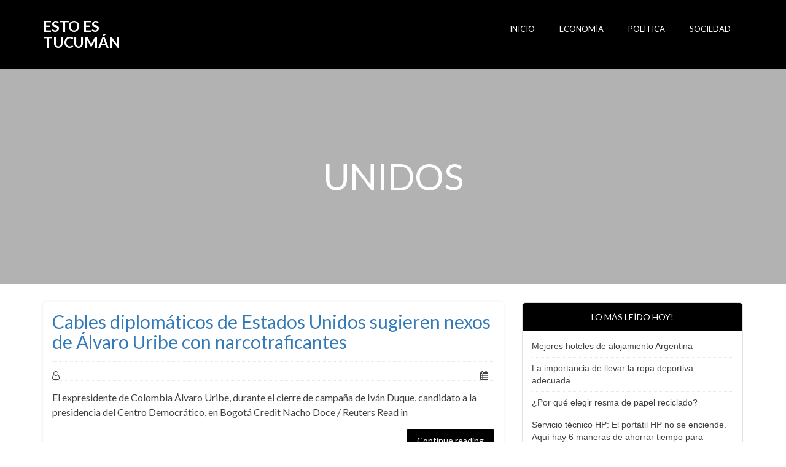

--- FILE ---
content_type: text/html; charset=UTF-8
request_url: https://www.estoestucuman.com.ar/tag/unidos/
body_size: 7934
content:
<!DOCTYPE html>
<html lang="es-AR">

<head>
<meta charset="UTF-8">
<meta name="viewport" content="width=device-width, initial-scale=1">
<link rel="profile" href="https://gmpg.org/xfn/11">
<link rel="pingback" href="https://www.estoestucuman.com.ar/xmlrpc.php">

<title>unidos &#8211; Esto es Tucumán</title>
<meta name='robots' content='max-image-preview:large' />
<link rel='dns-prefetch' href='//fonts.googleapis.com' />
<link rel="alternate" type="application/rss+xml" title="Esto es Tucumán &raquo; Feed" href="https://www.estoestucuman.com.ar/feed/" />
<link rel="alternate" type="application/rss+xml" title="Esto es Tucumán &raquo; RSS de los comentarios" href="https://www.estoestucuman.com.ar/comments/feed/" />
<link rel="alternate" type="application/rss+xml" title="Esto es Tucumán &raquo; unidos RSS de la etiqueta" href="https://www.estoestucuman.com.ar/tag/unidos/feed/" />
<style id='wp-img-auto-sizes-contain-inline-css' type='text/css'>
img:is([sizes=auto i],[sizes^="auto," i]){contain-intrinsic-size:3000px 1500px}
/*# sourceURL=wp-img-auto-sizes-contain-inline-css */
</style>

<style id='wp-emoji-styles-inline-css' type='text/css'>

	img.wp-smiley, img.emoji {
		display: inline !important;
		border: none !important;
		box-shadow: none !important;
		height: 1em !important;
		width: 1em !important;
		margin: 0 0.07em !important;
		vertical-align: -0.1em !important;
		background: none !important;
		padding: 0 !important;
	}
/*# sourceURL=wp-emoji-styles-inline-css */
</style>
<link rel='stylesheet' id='wp-block-library-css' href="https://www.estoestucuman.com.ar/wp-includes/css/dist/block-library/style.min.css?ver=6.9" type='text/css' media='all' />
<style id='global-styles-inline-css' type='text/css'>
:root{--wp--preset--aspect-ratio--square: 1;--wp--preset--aspect-ratio--4-3: 4/3;--wp--preset--aspect-ratio--3-4: 3/4;--wp--preset--aspect-ratio--3-2: 3/2;--wp--preset--aspect-ratio--2-3: 2/3;--wp--preset--aspect-ratio--16-9: 16/9;--wp--preset--aspect-ratio--9-16: 9/16;--wp--preset--color--black: #000000;--wp--preset--color--cyan-bluish-gray: #abb8c3;--wp--preset--color--white: #ffffff;--wp--preset--color--pale-pink: #f78da7;--wp--preset--color--vivid-red: #cf2e2e;--wp--preset--color--luminous-vivid-orange: #ff6900;--wp--preset--color--luminous-vivid-amber: #fcb900;--wp--preset--color--light-green-cyan: #7bdcb5;--wp--preset--color--vivid-green-cyan: #00d084;--wp--preset--color--pale-cyan-blue: #8ed1fc;--wp--preset--color--vivid-cyan-blue: #0693e3;--wp--preset--color--vivid-purple: #9b51e0;--wp--preset--gradient--vivid-cyan-blue-to-vivid-purple: linear-gradient(135deg,rgb(6,147,227) 0%,rgb(155,81,224) 100%);--wp--preset--gradient--light-green-cyan-to-vivid-green-cyan: linear-gradient(135deg,rgb(122,220,180) 0%,rgb(0,208,130) 100%);--wp--preset--gradient--luminous-vivid-amber-to-luminous-vivid-orange: linear-gradient(135deg,rgb(252,185,0) 0%,rgb(255,105,0) 100%);--wp--preset--gradient--luminous-vivid-orange-to-vivid-red: linear-gradient(135deg,rgb(255,105,0) 0%,rgb(207,46,46) 100%);--wp--preset--gradient--very-light-gray-to-cyan-bluish-gray: linear-gradient(135deg,rgb(238,238,238) 0%,rgb(169,184,195) 100%);--wp--preset--gradient--cool-to-warm-spectrum: linear-gradient(135deg,rgb(74,234,220) 0%,rgb(151,120,209) 20%,rgb(207,42,186) 40%,rgb(238,44,130) 60%,rgb(251,105,98) 80%,rgb(254,248,76) 100%);--wp--preset--gradient--blush-light-purple: linear-gradient(135deg,rgb(255,206,236) 0%,rgb(152,150,240) 100%);--wp--preset--gradient--blush-bordeaux: linear-gradient(135deg,rgb(254,205,165) 0%,rgb(254,45,45) 50%,rgb(107,0,62) 100%);--wp--preset--gradient--luminous-dusk: linear-gradient(135deg,rgb(255,203,112) 0%,rgb(199,81,192) 50%,rgb(65,88,208) 100%);--wp--preset--gradient--pale-ocean: linear-gradient(135deg,rgb(255,245,203) 0%,rgb(182,227,212) 50%,rgb(51,167,181) 100%);--wp--preset--gradient--electric-grass: linear-gradient(135deg,rgb(202,248,128) 0%,rgb(113,206,126) 100%);--wp--preset--gradient--midnight: linear-gradient(135deg,rgb(2,3,129) 0%,rgb(40,116,252) 100%);--wp--preset--font-size--small: 13px;--wp--preset--font-size--medium: 20px;--wp--preset--font-size--large: 36px;--wp--preset--font-size--x-large: 42px;--wp--preset--spacing--20: 0.44rem;--wp--preset--spacing--30: 0.67rem;--wp--preset--spacing--40: 1rem;--wp--preset--spacing--50: 1.5rem;--wp--preset--spacing--60: 2.25rem;--wp--preset--spacing--70: 3.38rem;--wp--preset--spacing--80: 5.06rem;--wp--preset--shadow--natural: 6px 6px 9px rgba(0, 0, 0, 0.2);--wp--preset--shadow--deep: 12px 12px 50px rgba(0, 0, 0, 0.4);--wp--preset--shadow--sharp: 6px 6px 0px rgba(0, 0, 0, 0.2);--wp--preset--shadow--outlined: 6px 6px 0px -3px rgb(255, 255, 255), 6px 6px rgb(0, 0, 0);--wp--preset--shadow--crisp: 6px 6px 0px rgb(0, 0, 0);}:where(.is-layout-flex){gap: 0.5em;}:where(.is-layout-grid){gap: 0.5em;}body .is-layout-flex{display: flex;}.is-layout-flex{flex-wrap: wrap;align-items: center;}.is-layout-flex > :is(*, div){margin: 0;}body .is-layout-grid{display: grid;}.is-layout-grid > :is(*, div){margin: 0;}:where(.wp-block-columns.is-layout-flex){gap: 2em;}:where(.wp-block-columns.is-layout-grid){gap: 2em;}:where(.wp-block-post-template.is-layout-flex){gap: 1.25em;}:where(.wp-block-post-template.is-layout-grid){gap: 1.25em;}.has-black-color{color: var(--wp--preset--color--black) !important;}.has-cyan-bluish-gray-color{color: var(--wp--preset--color--cyan-bluish-gray) !important;}.has-white-color{color: var(--wp--preset--color--white) !important;}.has-pale-pink-color{color: var(--wp--preset--color--pale-pink) !important;}.has-vivid-red-color{color: var(--wp--preset--color--vivid-red) !important;}.has-luminous-vivid-orange-color{color: var(--wp--preset--color--luminous-vivid-orange) !important;}.has-luminous-vivid-amber-color{color: var(--wp--preset--color--luminous-vivid-amber) !important;}.has-light-green-cyan-color{color: var(--wp--preset--color--light-green-cyan) !important;}.has-vivid-green-cyan-color{color: var(--wp--preset--color--vivid-green-cyan) !important;}.has-pale-cyan-blue-color{color: var(--wp--preset--color--pale-cyan-blue) !important;}.has-vivid-cyan-blue-color{color: var(--wp--preset--color--vivid-cyan-blue) !important;}.has-vivid-purple-color{color: var(--wp--preset--color--vivid-purple) !important;}.has-black-background-color{background-color: var(--wp--preset--color--black) !important;}.has-cyan-bluish-gray-background-color{background-color: var(--wp--preset--color--cyan-bluish-gray) !important;}.has-white-background-color{background-color: var(--wp--preset--color--white) !important;}.has-pale-pink-background-color{background-color: var(--wp--preset--color--pale-pink) !important;}.has-vivid-red-background-color{background-color: var(--wp--preset--color--vivid-red) !important;}.has-luminous-vivid-orange-background-color{background-color: var(--wp--preset--color--luminous-vivid-orange) !important;}.has-luminous-vivid-amber-background-color{background-color: var(--wp--preset--color--luminous-vivid-amber) !important;}.has-light-green-cyan-background-color{background-color: var(--wp--preset--color--light-green-cyan) !important;}.has-vivid-green-cyan-background-color{background-color: var(--wp--preset--color--vivid-green-cyan) !important;}.has-pale-cyan-blue-background-color{background-color: var(--wp--preset--color--pale-cyan-blue) !important;}.has-vivid-cyan-blue-background-color{background-color: var(--wp--preset--color--vivid-cyan-blue) !important;}.has-vivid-purple-background-color{background-color: var(--wp--preset--color--vivid-purple) !important;}.has-black-border-color{border-color: var(--wp--preset--color--black) !important;}.has-cyan-bluish-gray-border-color{border-color: var(--wp--preset--color--cyan-bluish-gray) !important;}.has-white-border-color{border-color: var(--wp--preset--color--white) !important;}.has-pale-pink-border-color{border-color: var(--wp--preset--color--pale-pink) !important;}.has-vivid-red-border-color{border-color: var(--wp--preset--color--vivid-red) !important;}.has-luminous-vivid-orange-border-color{border-color: var(--wp--preset--color--luminous-vivid-orange) !important;}.has-luminous-vivid-amber-border-color{border-color: var(--wp--preset--color--luminous-vivid-amber) !important;}.has-light-green-cyan-border-color{border-color: var(--wp--preset--color--light-green-cyan) !important;}.has-vivid-green-cyan-border-color{border-color: var(--wp--preset--color--vivid-green-cyan) !important;}.has-pale-cyan-blue-border-color{border-color: var(--wp--preset--color--pale-cyan-blue) !important;}.has-vivid-cyan-blue-border-color{border-color: var(--wp--preset--color--vivid-cyan-blue) !important;}.has-vivid-purple-border-color{border-color: var(--wp--preset--color--vivid-purple) !important;}.has-vivid-cyan-blue-to-vivid-purple-gradient-background{background: var(--wp--preset--gradient--vivid-cyan-blue-to-vivid-purple) !important;}.has-light-green-cyan-to-vivid-green-cyan-gradient-background{background: var(--wp--preset--gradient--light-green-cyan-to-vivid-green-cyan) !important;}.has-luminous-vivid-amber-to-luminous-vivid-orange-gradient-background{background: var(--wp--preset--gradient--luminous-vivid-amber-to-luminous-vivid-orange) !important;}.has-luminous-vivid-orange-to-vivid-red-gradient-background{background: var(--wp--preset--gradient--luminous-vivid-orange-to-vivid-red) !important;}.has-very-light-gray-to-cyan-bluish-gray-gradient-background{background: var(--wp--preset--gradient--very-light-gray-to-cyan-bluish-gray) !important;}.has-cool-to-warm-spectrum-gradient-background{background: var(--wp--preset--gradient--cool-to-warm-spectrum) !important;}.has-blush-light-purple-gradient-background{background: var(--wp--preset--gradient--blush-light-purple) !important;}.has-blush-bordeaux-gradient-background{background: var(--wp--preset--gradient--blush-bordeaux) !important;}.has-luminous-dusk-gradient-background{background: var(--wp--preset--gradient--luminous-dusk) !important;}.has-pale-ocean-gradient-background{background: var(--wp--preset--gradient--pale-ocean) !important;}.has-electric-grass-gradient-background{background: var(--wp--preset--gradient--electric-grass) !important;}.has-midnight-gradient-background{background: var(--wp--preset--gradient--midnight) !important;}.has-small-font-size{font-size: var(--wp--preset--font-size--small) !important;}.has-medium-font-size{font-size: var(--wp--preset--font-size--medium) !important;}.has-large-font-size{font-size: var(--wp--preset--font-size--large) !important;}.has-x-large-font-size{font-size: var(--wp--preset--font-size--x-large) !important;}
/*# sourceURL=global-styles-inline-css */
</style>

<style id='classic-theme-styles-inline-css' type='text/css'>
/*! This file is auto-generated */
.wp-block-button__link{color:#fff;background-color:#32373c;border-radius:9999px;box-shadow:none;text-decoration:none;padding:calc(.667em + 2px) calc(1.333em + 2px);font-size:1.125em}.wp-block-file__button{background:#32373c;color:#fff;text-decoration:none}
/*# sourceURL=/wp-includes/css/classic-themes.min.css */
</style>
<link rel='stylesheet' id='xcode-fonts-css' href='https://fonts.googleapis.com/css?family=Lato%3A400%2C400italic%2C700%2C700italic&#038;subset=latin%2Clatin-ext' type='text/css' media='all' />
<link rel='stylesheet' id='normalize-css' href="https://www.estoestucuman.com.ar/wp-content/themes/xcode/assets/css/normalize.css?ver=3.0.3" type='text/css' media='all' />
<link rel='stylesheet' id='bootstrap-css' href="https://www.estoestucuman.com.ar/wp-content/themes/xcode/assets/lib/bootstrap/css/bootstrap.css?ver=3.3.7" type='text/css' media='all' />
<link rel='stylesheet' id='fontawesome-css' href="https://www.estoestucuman.com.ar/wp-content/themes/xcode/assets/lib/font-awesome/css/font-awesome.css?ver=4.6.3" type='text/css' media='all' />
<link rel='stylesheet' id='xcode-style-css' href="https://www.estoestucuman.com.ar/wp-content/themes/xcode/assets/css/styles.css?ver=1.0.0" type='text/css' media='all' />
<style id='xcode-style-inline-css' type='text/css'>

            .logo a, .wp-menu > li > a{
                    color: #ffffff;
            }
/*# sourceURL=xcode-style-inline-css */
</style>
<link rel='stylesheet' id='xcode-styles-css' href="https://www.estoestucuman.com.ar/wp-content/themes/xcode/style.css?ver=1.0.0" type='text/css' media='all' />
<script type="text/javascript" src="https://www.estoestucuman.com.ar/wp-includes/js/jquery/jquery.min.js?ver=3.7.1" id="jquery-core-js"></script>
<script type="text/javascript" src="https://www.estoestucuman.com.ar/wp-includes/js/jquery/jquery-migrate.min.js?ver=3.4.1" id="jquery-migrate-js"></script>
<script type="text/javascript" src="https://www.estoestucuman.com.ar/wp-content/themes/xcode/assets/lib/bootstrap/js/bootstrap.js?ver=1.0" id="bootstrap-js"></script>
<script type="text/javascript" src="https://www.estoestucuman.com.ar/wp-content/themes/xcode/js/navigation.js?ver=1.0" id="xcode-navigation-js"></script>
<link rel="https://api.w.org/" href="https://www.estoestucuman.com.ar/wp-json/" /><link rel="alternate" title="JSON" type="application/json" href="https://www.estoestucuman.com.ar/wp-json/wp/v2/tags/25" /><link rel="EditURI" type="application/rsd+xml" title="RSD" href="https://www.estoestucuman.com.ar/xmlrpc.php?rsd" />
<meta name="generator" content="WordPress 6.9" />
		<style type="text/css" id="wp-custom-css">
			.wp-menu>li>a {
    display: inline-block;
    position: relative;
    padding-bottom: px;
    color: #fff;
    text-decoration: none;
}

.entry-date {display:none}

.rss-widget-icon{display:none}
		</style>
		</head>

<body class="archive tag tag-unidos tag-25 wp-theme-xcode">
<div id="page" class="site slider-hidden">
    <header class="site-header">
    	<div class="container">
            <div class="row">
                <div class="col-lg-2 col-md-3 col-sm-6 col-xs-6 text-left">
    	           			<div class="logo-container">
				<h1 class="logo">
					<a href="https://www.estoestucuman.com.ar/" rel="home" title="El blog de Tony Arnedo">Esto es Tucumán</a>
				</h1>
			</div>
			                </div>
                <div class="col-lg-10 col-md-9 col-sm-6 col-xs-6">   
  		      	<ul id="menu-home" class="wp-menu"><li id="menu-item-9" class="menu-item menu-item-type-custom menu-item-object-custom menu-item-home menu-item-9"><a href="https://www.estoestucuman.com.ar/">Inicio</a></li>
<li id="menu-item-10" class="menu-item menu-item-type-taxonomy menu-item-object-category menu-item-10"><a href="https://www.estoestucuman.com.ar/category/economia/">Economía</a></li>
<li id="menu-item-11" class="menu-item menu-item-type-taxonomy menu-item-object-category menu-item-11"><a href="https://www.estoestucuman.com.ar/category/politica/">Política</a></li>
<li id="menu-item-12" class="menu-item menu-item-type-taxonomy menu-item-object-category menu-item-12"><a href="https://www.estoestucuman.com.ar/category/sociedad/">Sociedad</a></li>
</ul>                </div>
            </div>
    	</div>
    </header>
    
    <section class="sw-slider"><div class="sw-innerbackground" style="background: url(  )"><div class="container">    <div class="sw-inner-header">
 		<div class="ps-container">
	 		<header class="entry-header">
				<h1 class="page-title">unidos</h1>			</header>
		</div>
 	</div>
    </div></div></section>    
    <div id="site_content">
        <div class="container">
          <div class="row">
<main class="primary col-md-8 col-sm-12" role="main">		
    
<article id="post-64" class="post-section clearfix post-64 post type-post status-publish format-standard hentry category-actualidad category-economia tag-cables tag-diplomticos tag-estados tag-lvaro tag-narcotraficantes tag-nexos tag-sugieren tag-unidos tag-uribe">
        
    <div class="sw-wrapper clearfix">
    	<h2><a href="https://www.estoestucuman.com.ar/cables-diplomaticos-de-estados-unidos-sugieren-nexos-de-alvaro-uribe-con-narcotraficantes/">Cables diplomáticos de Estados Unidos sugieren nexos de Álvaro Uribe con narcotraficantes</a></h2>        
        <div class="clearfix post-info">
    		<a href="https://www.estoestucuman.com.ar/author/" class="author" title="View all posts by " rel="author"><i class="fa fa-user-o" aria-hidden="true"></i></a>    		<span class="date"><i class="fa fa-calendar" aria-hidden="true"></i><time class="entry-date published updated" datetime="2018-06-07T11:15:11-03:00"><a href="https://www.estoestucuman.com.ar/cables-diplomaticos-de-estados-unidos-sugieren-nexos-de-alvaro-uribe-con-narcotraficantes/">7 junio, 2018</a></time></span>    	</div> <!--  .clearfix -->

    	<div class="post-detail">
    		<p>El expresidente de Colombia Álvaro Uribe, durante el cierre de campaña de Iván Duque, candidato a la presidencia del Centro Democrático, en Bogotá Credit Nacho Doce / Reuters Read in<a class="read-more more-link" href="https://www.estoestucuman.com.ar/cables-diplomaticos-de-estados-unidos-sugieren-nexos-de-alvaro-uribe-con-narcotraficantes/">Continue reading</a></p>
    	</div><!-- .post-detail -->
    </div>
</article><!--  .post-section -->
</main> <!--  .primary -->
<aside id="secondary" class="right-sidebar widget-area  col-md-4 col-sm-12" role="complementary">
    
	
		<div id="recent-posts-2" class="widget widget_recent_entries">
		<h5>Lo más leído hoy!</h5>
		<ul>
											<li>
					<a href="https://www.estoestucuman.com.ar/alojamiento-argentina/">Mejores hoteles de alojamiento Argentina</a>
									</li>
											<li>
					<a href="https://www.estoestucuman.com.ar/ropa-deportiva/">La importancia de llevar la ropa deportiva adecuada</a>
									</li>
											<li>
					<a href="https://www.estoestucuman.com.ar/resma-de-papel/">¿Por qué elegir resma de papel reciclado? </a>
									</li>
											<li>
					<a href="https://www.estoestucuman.com.ar/servicio-tecnico-hp/">Servicio técnico HP: El portátil HP no se enciende. Aquí hay 6 maneras de ahorrar tiempo para arreglar</a>
									</li>
											<li>
					<a href="https://www.estoestucuman.com.ar/damascus-wedding-rings/">Damascus wedding rings: Origins of damascus steel</a>
									</li>
					</ul>

		</div><div id="custom_html-2" class="widget_text widget widget_custom_html"><h5>Tony Arnedo</h5><div class="textwidget custom-html-widget"><img src="/wp-content/uploads/2017/10/4-usada.jpg"/> <p> Tucumeño de Corazón, compartiendo las novedades de mi región</p></div></div><div id="categories-3" class="widget widget_categories"><h5>Categorías</h5>
			<ul>
					<li class="cat-item cat-item-21"><a href="https://www.estoestucuman.com.ar/category/actualidad/">Actualidad</a>
</li>
	<li class="cat-item cat-item-84"><a href="https://www.estoestucuman.com.ar/category/commercial-remodeling/">Commercial Remodeling</a>
</li>
	<li class="cat-item cat-item-61"><a href="https://www.estoestucuman.com.ar/category/deportes/">Deportes</a>
</li>
	<li class="cat-item cat-item-3"><a href="https://www.estoestucuman.com.ar/category/economia/">Economía</a>
</li>
	<li class="cat-item cat-item-88"><a href="https://www.estoestucuman.com.ar/category/hogar/">Hogar</a>
</li>
	<li class="cat-item cat-item-91"><a href="https://www.estoestucuman.com.ar/category/indumentaria/">Indumentaria</a>
</li>
	<li class="cat-item cat-item-89"><a href="https://www.estoestucuman.com.ar/category/industria/">Industria</a>
</li>
	<li class="cat-item cat-item-95"><a href="https://www.estoestucuman.com.ar/category/joyeria/">Joyería</a>
</li>
	<li class="cat-item cat-item-94"><a href="https://www.estoestucuman.com.ar/category/marketing/">Marketing</a>
</li>
	<li class="cat-item cat-item-76"><a href="https://www.estoestucuman.com.ar/category/metal-buildings-contractors/">Metal Buildings Contractors</a>
</li>
	<li class="cat-item cat-item-92"><a href="https://www.estoestucuman.com.ar/category/negocios/">Negocios</a>
</li>
	<li class="cat-item cat-item-2"><a href="https://www.estoestucuman.com.ar/category/politica/">Política</a>
</li>
	<li class="cat-item cat-item-90"><a href="https://www.estoestucuman.com.ar/category/publicidad/">Publicidad</a>
</li>
	<li class="cat-item cat-item-75"><a href="https://www.estoestucuman.com.ar/category/salud-y-bienestar/">Salud y Bienestar</a>
</li>
	<li class="cat-item cat-item-1"><a href="https://www.estoestucuman.com.ar/category/sin-categoria/">Sin categoría</a>
</li>
	<li class="cat-item cat-item-4"><a href="https://www.estoestucuman.com.ar/category/sociedad/">Sociedad</a>
</li>
	<li class="cat-item cat-item-74"><a href="https://www.estoestucuman.com.ar/category/tecnologia/">Tecnologia</a>
</li>
			</ul>

			</div><div id="rss-3" class="widget widget_rss"><h5><a class="rsswidget rss-widget-feed" href="https://www.clarin.com/rss/politica/"><img class="rss-widget-icon" style="border:0" width="14" height="14" src="https://www.estoestucuman.com.ar/wp-includes/images/rss.png" alt="RSS" loading="lazy" /></a> <a class="rsswidget rss-widget-title" href="https://www.clarin.com/politica">Hoy</a></h5><ul><li><a class='rsswidget' href='https://www.clarin.com/politica/ano-milei-trump-beneficios-trajo-argentina-relacion-carnal-eeuu_0_5L7q8c1DCS.html'>Un año de Milei con Trump: qué beneficios trajo para Argentina la relación carnal con EE.UU.</a></li><li><a class='rsswidget' href='https://www.clarin.com/politica/javier-milei-davos-2026-discurso-hora-ver-vivo_0_LL0fT51clW.html'>Javier Milei en Davos 2026: cuándo es el discurso, a qué hora y dónde ver en vivo</a></li><li><a class='rsswidget' href='https://www.clarin.com/politica/corrupcion-futbol-gobierno-querellante-causa-preocupa-tapia-toviggino_0_9t9sCQgI6r.html'>Corrupción en el fútbol: el Gobierno será querellante en la causa que más preocupa a Tapia y Toviggino</a></li><li><a class='rsswidget' href='https://www.clarin.com/politica/gobierno-confirmo-television-publica-transmitiran-partidos-seleccion-argentina-mundial-2026-critico-kirchnerismo_0_HUZeCxoqsF.html'>El Gobierno confirmó que la Televisión Pública transmitirán todos los partidos de la Selección Argentina en el Mundial 2026 y criticó al kirchnerismo</a></li><li><a class='rsswidget' href='https://www.clarin.com/politica/javier-milei-medidas-vivo-presidente-viaja-davos-confirmo-llamado-sesiones-extraordinarias-tratar-reforma-laboral-febrero_0_GVEpgd0ozc.html'>Javier Milei y sus medidas, EN VIVO: el Presidente viaja a Davos y se confirmó el llamado a sesiones extraordinarias para tratar la reforma laboral en febrero</a></li><li><a class='rsswidget' href='https://www.clarin.com/politica/nueva-encuesta-amplio-apoyo-milei-economia-chicana-pelicula-k_0_9pdIzkJUtr.html'>Nueva encuesta: amplio apoyo a Milei por la economía y chicana de película para los K</a></li><li><a class='rsswidget' href='https://www.clarin.com/politica/cumplirse-11-anos-crimen-reivindicaron-fiscal-alberto-nisman_0_g1RvoY6UUU.html'>Al cumplirse 11 años de su crimen, reivindicaron al fiscal Alberto Nisman</a></li><li><a class='rsswidget' href='https://www.clarin.com/politica/record-juicios-riesgos-trabajo-iniciaron-cerca-400-demandas-dia_0_WFqmsRCN7r.html'>Récord de juicios por riesgos del trabajo: se iniciaron cerca de 400 demandas por día</a></li><li><a class='rsswidget' href='https://www.clarin.com/politica/nueva-batalla-congreso-gobernadores-alerta-desaire-mauricio-macri_0_lFUkzjzzBW.html'>Nueva batalla en el Congreso, gobernadores en alerta y otro desaire a Mauricio Macri</a></li><li><a class='rsswidget' href='https://www.clarin.com/politica/oficialismo-apuesta-gobernadores-aprobar-reforma-laboral-poder-fuego-senado_0_QcZcbN7AoQ.html'>El oficialismo apuesta a los gobernadores para aprobar la reforma laboral: qué poder de fuego tienen en el Senado</a></li></ul></div>
</aside>
            </div>
        </div>
	</div> <!-- #content -->
 </div>
  
    
	<div id="footer" class="site-footer">

		<footer class="footerWraper">
			        <div class="container">
            <div class="row">
                <div class="col-md-12 text-center">
                    <p class="copyright">Copyright  2026  Esto es Tucumán | <a href="https://www.codegearthemes.com">Designed by CodeGearThemes</a></p>
                    <a href="https://wordpress.org/">Powered by WordPress</a>
                </div>
            </div>
        </div>
     
		</footer>

	</div>
<script type="speculationrules">
{"prefetch":[{"source":"document","where":{"and":[{"href_matches":"/*"},{"not":{"href_matches":["/wp-*.php","/wp-admin/*","/wp-content/uploads/*","/wp-content/*","/wp-content/plugins/*","/wp-content/themes/xcode/*","/*\\?(.+)"]}},{"not":{"selector_matches":"a[rel~=\"nofollow\"]"}},{"not":{"selector_matches":".no-prefetch, .no-prefetch a"}}]},"eagerness":"conservative"}]}
</script>
<script type="text/javascript" src="https://www.estoestucuman.com.ar/wp-content/themes/xcode/js/vendor/modernizr-2.8.3.min.js?ver=2.8.3" id="modernizr-js"></script>
<script type="text/javascript" src="https://www.estoestucuman.com.ar/wp-content/themes/xcode/js/main.js?ver=1.0.5" id="xcode-main-js"></script>
<script id="wp-emoji-settings" type="application/json">
{"baseUrl":"https://s.w.org/images/core/emoji/17.0.2/72x72/","ext":".png","svgUrl":"https://s.w.org/images/core/emoji/17.0.2/svg/","svgExt":".svg","source":{"concatemoji":"http://www.estoestucuman.com.ar/wp-includes/js/wp-emoji-release.min.js?ver=6.9"}}
</script>
<script type="module">
/* <![CDATA[ */
/*! This file is auto-generated */
const a=JSON.parse(document.getElementById("wp-emoji-settings").textContent),o=(window._wpemojiSettings=a,"wpEmojiSettingsSupports"),s=["flag","emoji"];function i(e){try{var t={supportTests:e,timestamp:(new Date).valueOf()};sessionStorage.setItem(o,JSON.stringify(t))}catch(e){}}function c(e,t,n){e.clearRect(0,0,e.canvas.width,e.canvas.height),e.fillText(t,0,0);t=new Uint32Array(e.getImageData(0,0,e.canvas.width,e.canvas.height).data);e.clearRect(0,0,e.canvas.width,e.canvas.height),e.fillText(n,0,0);const a=new Uint32Array(e.getImageData(0,0,e.canvas.width,e.canvas.height).data);return t.every((e,t)=>e===a[t])}function p(e,t){e.clearRect(0,0,e.canvas.width,e.canvas.height),e.fillText(t,0,0);var n=e.getImageData(16,16,1,1);for(let e=0;e<n.data.length;e++)if(0!==n.data[e])return!1;return!0}function u(e,t,n,a){switch(t){case"flag":return n(e,"\ud83c\udff3\ufe0f\u200d\u26a7\ufe0f","\ud83c\udff3\ufe0f\u200b\u26a7\ufe0f")?!1:!n(e,"\ud83c\udde8\ud83c\uddf6","\ud83c\udde8\u200b\ud83c\uddf6")&&!n(e,"\ud83c\udff4\udb40\udc67\udb40\udc62\udb40\udc65\udb40\udc6e\udb40\udc67\udb40\udc7f","\ud83c\udff4\u200b\udb40\udc67\u200b\udb40\udc62\u200b\udb40\udc65\u200b\udb40\udc6e\u200b\udb40\udc67\u200b\udb40\udc7f");case"emoji":return!a(e,"\ud83e\u1fac8")}return!1}function f(e,t,n,a){let r;const o=(r="undefined"!=typeof WorkerGlobalScope&&self instanceof WorkerGlobalScope?new OffscreenCanvas(300,150):document.createElement("canvas")).getContext("2d",{willReadFrequently:!0}),s=(o.textBaseline="top",o.font="600 32px Arial",{});return e.forEach(e=>{s[e]=t(o,e,n,a)}),s}function r(e){var t=document.createElement("script");t.src=e,t.defer=!0,document.head.appendChild(t)}a.supports={everything:!0,everythingExceptFlag:!0},new Promise(t=>{let n=function(){try{var e=JSON.parse(sessionStorage.getItem(o));if("object"==typeof e&&"number"==typeof e.timestamp&&(new Date).valueOf()<e.timestamp+604800&&"object"==typeof e.supportTests)return e.supportTests}catch(e){}return null}();if(!n){if("undefined"!=typeof Worker&&"undefined"!=typeof OffscreenCanvas&&"undefined"!=typeof URL&&URL.createObjectURL&&"undefined"!=typeof Blob)try{var e="postMessage("+f.toString()+"("+[JSON.stringify(s),u.toString(),c.toString(),p.toString()].join(",")+"));",a=new Blob([e],{type:"text/javascript"});const r=new Worker(URL.createObjectURL(a),{name:"wpTestEmojiSupports"});return void(r.onmessage=e=>{i(n=e.data),r.terminate(),t(n)})}catch(e){}i(n=f(s,u,c,p))}t(n)}).then(e=>{for(const n in e)a.supports[n]=e[n],a.supports.everything=a.supports.everything&&a.supports[n],"flag"!==n&&(a.supports.everythingExceptFlag=a.supports.everythingExceptFlag&&a.supports[n]);var t;a.supports.everythingExceptFlag=a.supports.everythingExceptFlag&&!a.supports.flag,a.supports.everything||((t=a.source||{}).concatemoji?r(t.concatemoji):t.wpemoji&&t.twemoji&&(r(t.twemoji),r(t.wpemoji)))});
//# sourceURL=http://www.estoestucuman.com.ar/wp-includes/js/wp-emoji-loader.min.js
/* ]]> */
</script>

<script defer src="https://static.cloudflareinsights.com/beacon.min.js/vcd15cbe7772f49c399c6a5babf22c1241717689176015" integrity="sha512-ZpsOmlRQV6y907TI0dKBHq9Md29nnaEIPlkf84rnaERnq6zvWvPUqr2ft8M1aS28oN72PdrCzSjY4U6VaAw1EQ==" data-cf-beacon='{"version":"2024.11.0","token":"2e351756b9b7496db64741d0b586410d","r":1,"server_timing":{"name":{"cfCacheStatus":true,"cfEdge":true,"cfExtPri":true,"cfL4":true,"cfOrigin":true,"cfSpeedBrain":true},"location_startswith":null}}' crossorigin="anonymous"></script>
</body>
</html>


<!-- Page supported by LiteSpeed Cache 7.7 on 2026-01-20 03:25:09 -->

--- FILE ---
content_type: text/css
request_url: https://www.estoestucuman.com.ar/wp-content/themes/xcode/style.css?ver=1.0.0
body_size: 265
content:
/*
Theme Name: XCode
Theme URI: http://www.codegearthemes.com/products/xcode
Author: CodeGearThemes
Author URI: https://www.codegearthemes.com
Description: XCode is a complete Free WordPress theme for online magazines, newspapers and professional blogs. It is completely built on Customizer tool, which allows you to customize most of the theme settings easily with live previews. Bold typography, large images and beautiful colors are the main features, which make it ideal for magazines and newspapers. It is a flexible and powerful theme, which provides a lot of customization possibilities to the users. The whole theme structure is built using clean code, making the theme secure and SEO friendly.
Version: 1.1.8
License: GNU General Public License v2 or later
License URI: http://www.gnu.org/licenses/gpl-2.0.html
Text Domain: xcode
Tags: custom-background, custom-colors, custom-header, custom-menu, one-column, two-columns, custom-logo, editor-style, featured-image-header, featured-images, flexible-header, full-width-template, threaded-comments, translation-ready, theme-options, left-sidebar, blog
*/


/*---------------------------------------------/
    PLEASE DO NOT EDIT/MODIFY THIS FILE 
            CODEGEAR THEMES TEAM
                  THANK YOU
---------------------------------------------*/
